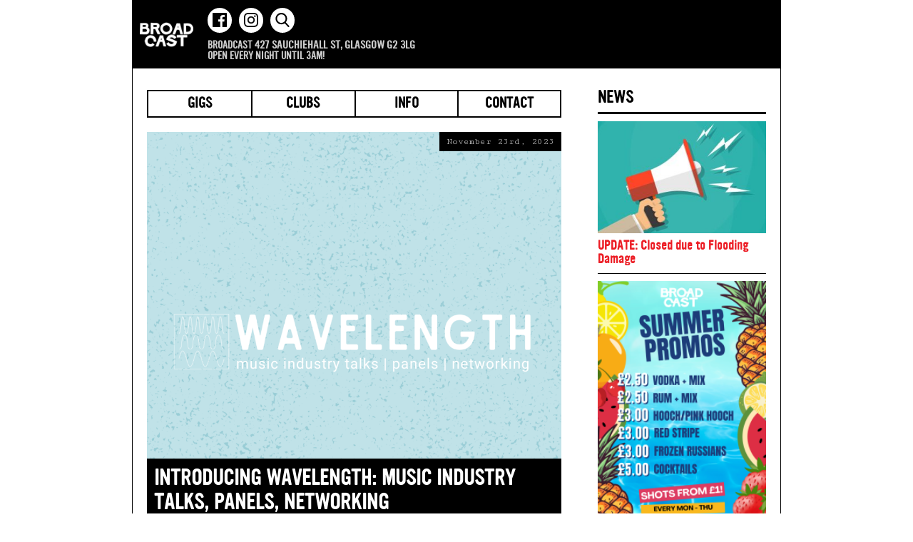

--- FILE ---
content_type: text/html; charset=UTF-8
request_url: http://broadcastglasgow.com/2023/11/23/wavelength-music-industry-talks-panels-networking/
body_size: 7054
content:
<!DOCTYPE html>

<!--[if IEMobile 7 ]><html class="iem7 old"><![endif]-->
<!--[if lt IE 7 ]><html lang="en" class="ie6 old"><![endif]-->
<!--[if IE 7 ]><html lang="en" class="ie7 old"><![endif]-->
<!--[if IE 8 ]><html lang="en" class="ie8"><![endif]-->
<!--[if (gte IE 9)|(gt IEMobile 7)|!(IEMobile)|!(IE)]><!--><html lang="en"><!--<![endif]-->

    <head>
	    <meta charset="utf-8" />
	    <title>Broadcast  &raquo; Blog Archive   &raquo; Introducing WAVELENGTH: Music Industry Talks, Panels, Networking</title>

	    <meta http-equiv="X-UA-Compatible" content="IE=edge,chrome=1">
	    <meta http-equiv="cleartype" content="on">
	    <meta name="viewport" content="width=device-width, initial-scale=1.0">

	    <meta name="description" content="Glasgow nightclub and venue" />
	    <meta property="og:title" content="Broadcast" />
	    <meta property="og:description" content="Glasgow nightclub and venue" />

		<link rel="stylesheet" href="http://broadcastglasgow.com/wp-content/themes/broadcast-4.7/style.css" type="text/css" media="screen" />
		<link href="https://fonts.googleapis.com/css?family=Cutive+Mono" rel="stylesheet">

		<!--[if lte IE 9]>
		<script src="http://html5shiv.googlecode.com/svn/trunk/html5.js"></script>
		<![endif]-->

		<link rel="alternate" type="application/rss+xml" title="Broadcast RSS Feed" href="http://broadcastglasgow.com/feed/" />
		<link rel="pingback" href="http://broadcastglasgow.com/xmlrpc.php" />
						<meta name='robots' content='max-image-preview:large' />
<link rel='stylesheet' id='wp-block-library-css' href='http://broadcastglasgow.com/wp-includes/css/dist/block-library/style.min.css?ver=6.2.8' type='text/css' media='all' />
<link rel='stylesheet' id='classic-theme-styles-css' href='http://broadcastglasgow.com/wp-includes/css/classic-themes.min.css?ver=6.2.8' type='text/css' media='all' />
<style id='global-styles-inline-css' type='text/css'>
body{--wp--preset--color--black: #000000;--wp--preset--color--cyan-bluish-gray: #abb8c3;--wp--preset--color--white: #ffffff;--wp--preset--color--pale-pink: #f78da7;--wp--preset--color--vivid-red: #cf2e2e;--wp--preset--color--luminous-vivid-orange: #ff6900;--wp--preset--color--luminous-vivid-amber: #fcb900;--wp--preset--color--light-green-cyan: #7bdcb5;--wp--preset--color--vivid-green-cyan: #00d084;--wp--preset--color--pale-cyan-blue: #8ed1fc;--wp--preset--color--vivid-cyan-blue: #0693e3;--wp--preset--color--vivid-purple: #9b51e0;--wp--preset--gradient--vivid-cyan-blue-to-vivid-purple: linear-gradient(135deg,rgba(6,147,227,1) 0%,rgb(155,81,224) 100%);--wp--preset--gradient--light-green-cyan-to-vivid-green-cyan: linear-gradient(135deg,rgb(122,220,180) 0%,rgb(0,208,130) 100%);--wp--preset--gradient--luminous-vivid-amber-to-luminous-vivid-orange: linear-gradient(135deg,rgba(252,185,0,1) 0%,rgba(255,105,0,1) 100%);--wp--preset--gradient--luminous-vivid-orange-to-vivid-red: linear-gradient(135deg,rgba(255,105,0,1) 0%,rgb(207,46,46) 100%);--wp--preset--gradient--very-light-gray-to-cyan-bluish-gray: linear-gradient(135deg,rgb(238,238,238) 0%,rgb(169,184,195) 100%);--wp--preset--gradient--cool-to-warm-spectrum: linear-gradient(135deg,rgb(74,234,220) 0%,rgb(151,120,209) 20%,rgb(207,42,186) 40%,rgb(238,44,130) 60%,rgb(251,105,98) 80%,rgb(254,248,76) 100%);--wp--preset--gradient--blush-light-purple: linear-gradient(135deg,rgb(255,206,236) 0%,rgb(152,150,240) 100%);--wp--preset--gradient--blush-bordeaux: linear-gradient(135deg,rgb(254,205,165) 0%,rgb(254,45,45) 50%,rgb(107,0,62) 100%);--wp--preset--gradient--luminous-dusk: linear-gradient(135deg,rgb(255,203,112) 0%,rgb(199,81,192) 50%,rgb(65,88,208) 100%);--wp--preset--gradient--pale-ocean: linear-gradient(135deg,rgb(255,245,203) 0%,rgb(182,227,212) 50%,rgb(51,167,181) 100%);--wp--preset--gradient--electric-grass: linear-gradient(135deg,rgb(202,248,128) 0%,rgb(113,206,126) 100%);--wp--preset--gradient--midnight: linear-gradient(135deg,rgb(2,3,129) 0%,rgb(40,116,252) 100%);--wp--preset--duotone--dark-grayscale: url('#wp-duotone-dark-grayscale');--wp--preset--duotone--grayscale: url('#wp-duotone-grayscale');--wp--preset--duotone--purple-yellow: url('#wp-duotone-purple-yellow');--wp--preset--duotone--blue-red: url('#wp-duotone-blue-red');--wp--preset--duotone--midnight: url('#wp-duotone-midnight');--wp--preset--duotone--magenta-yellow: url('#wp-duotone-magenta-yellow');--wp--preset--duotone--purple-green: url('#wp-duotone-purple-green');--wp--preset--duotone--blue-orange: url('#wp-duotone-blue-orange');--wp--preset--font-size--small: 13px;--wp--preset--font-size--medium: 20px;--wp--preset--font-size--large: 36px;--wp--preset--font-size--x-large: 42px;--wp--preset--spacing--20: 0.44rem;--wp--preset--spacing--30: 0.67rem;--wp--preset--spacing--40: 1rem;--wp--preset--spacing--50: 1.5rem;--wp--preset--spacing--60: 2.25rem;--wp--preset--spacing--70: 3.38rem;--wp--preset--spacing--80: 5.06rem;--wp--preset--shadow--natural: 6px 6px 9px rgba(0, 0, 0, 0.2);--wp--preset--shadow--deep: 12px 12px 50px rgba(0, 0, 0, 0.4);--wp--preset--shadow--sharp: 6px 6px 0px rgba(0, 0, 0, 0.2);--wp--preset--shadow--outlined: 6px 6px 0px -3px rgba(255, 255, 255, 1), 6px 6px rgba(0, 0, 0, 1);--wp--preset--shadow--crisp: 6px 6px 0px rgba(0, 0, 0, 1);}:where(.is-layout-flex){gap: 0.5em;}body .is-layout-flow > .alignleft{float: left;margin-inline-start: 0;margin-inline-end: 2em;}body .is-layout-flow > .alignright{float: right;margin-inline-start: 2em;margin-inline-end: 0;}body .is-layout-flow > .aligncenter{margin-left: auto !important;margin-right: auto !important;}body .is-layout-constrained > .alignleft{float: left;margin-inline-start: 0;margin-inline-end: 2em;}body .is-layout-constrained > .alignright{float: right;margin-inline-start: 2em;margin-inline-end: 0;}body .is-layout-constrained > .aligncenter{margin-left: auto !important;margin-right: auto !important;}body .is-layout-constrained > :where(:not(.alignleft):not(.alignright):not(.alignfull)){max-width: var(--wp--style--global--content-size);margin-left: auto !important;margin-right: auto !important;}body .is-layout-constrained > .alignwide{max-width: var(--wp--style--global--wide-size);}body .is-layout-flex{display: flex;}body .is-layout-flex{flex-wrap: wrap;align-items: center;}body .is-layout-flex > *{margin: 0;}:where(.wp-block-columns.is-layout-flex){gap: 2em;}.has-black-color{color: var(--wp--preset--color--black) !important;}.has-cyan-bluish-gray-color{color: var(--wp--preset--color--cyan-bluish-gray) !important;}.has-white-color{color: var(--wp--preset--color--white) !important;}.has-pale-pink-color{color: var(--wp--preset--color--pale-pink) !important;}.has-vivid-red-color{color: var(--wp--preset--color--vivid-red) !important;}.has-luminous-vivid-orange-color{color: var(--wp--preset--color--luminous-vivid-orange) !important;}.has-luminous-vivid-amber-color{color: var(--wp--preset--color--luminous-vivid-amber) !important;}.has-light-green-cyan-color{color: var(--wp--preset--color--light-green-cyan) !important;}.has-vivid-green-cyan-color{color: var(--wp--preset--color--vivid-green-cyan) !important;}.has-pale-cyan-blue-color{color: var(--wp--preset--color--pale-cyan-blue) !important;}.has-vivid-cyan-blue-color{color: var(--wp--preset--color--vivid-cyan-blue) !important;}.has-vivid-purple-color{color: var(--wp--preset--color--vivid-purple) !important;}.has-black-background-color{background-color: var(--wp--preset--color--black) !important;}.has-cyan-bluish-gray-background-color{background-color: var(--wp--preset--color--cyan-bluish-gray) !important;}.has-white-background-color{background-color: var(--wp--preset--color--white) !important;}.has-pale-pink-background-color{background-color: var(--wp--preset--color--pale-pink) !important;}.has-vivid-red-background-color{background-color: var(--wp--preset--color--vivid-red) !important;}.has-luminous-vivid-orange-background-color{background-color: var(--wp--preset--color--luminous-vivid-orange) !important;}.has-luminous-vivid-amber-background-color{background-color: var(--wp--preset--color--luminous-vivid-amber) !important;}.has-light-green-cyan-background-color{background-color: var(--wp--preset--color--light-green-cyan) !important;}.has-vivid-green-cyan-background-color{background-color: var(--wp--preset--color--vivid-green-cyan) !important;}.has-pale-cyan-blue-background-color{background-color: var(--wp--preset--color--pale-cyan-blue) !important;}.has-vivid-cyan-blue-background-color{background-color: var(--wp--preset--color--vivid-cyan-blue) !important;}.has-vivid-purple-background-color{background-color: var(--wp--preset--color--vivid-purple) !important;}.has-black-border-color{border-color: var(--wp--preset--color--black) !important;}.has-cyan-bluish-gray-border-color{border-color: var(--wp--preset--color--cyan-bluish-gray) !important;}.has-white-border-color{border-color: var(--wp--preset--color--white) !important;}.has-pale-pink-border-color{border-color: var(--wp--preset--color--pale-pink) !important;}.has-vivid-red-border-color{border-color: var(--wp--preset--color--vivid-red) !important;}.has-luminous-vivid-orange-border-color{border-color: var(--wp--preset--color--luminous-vivid-orange) !important;}.has-luminous-vivid-amber-border-color{border-color: var(--wp--preset--color--luminous-vivid-amber) !important;}.has-light-green-cyan-border-color{border-color: var(--wp--preset--color--light-green-cyan) !important;}.has-vivid-green-cyan-border-color{border-color: var(--wp--preset--color--vivid-green-cyan) !important;}.has-pale-cyan-blue-border-color{border-color: var(--wp--preset--color--pale-cyan-blue) !important;}.has-vivid-cyan-blue-border-color{border-color: var(--wp--preset--color--vivid-cyan-blue) !important;}.has-vivid-purple-border-color{border-color: var(--wp--preset--color--vivid-purple) !important;}.has-vivid-cyan-blue-to-vivid-purple-gradient-background{background: var(--wp--preset--gradient--vivid-cyan-blue-to-vivid-purple) !important;}.has-light-green-cyan-to-vivid-green-cyan-gradient-background{background: var(--wp--preset--gradient--light-green-cyan-to-vivid-green-cyan) !important;}.has-luminous-vivid-amber-to-luminous-vivid-orange-gradient-background{background: var(--wp--preset--gradient--luminous-vivid-amber-to-luminous-vivid-orange) !important;}.has-luminous-vivid-orange-to-vivid-red-gradient-background{background: var(--wp--preset--gradient--luminous-vivid-orange-to-vivid-red) !important;}.has-very-light-gray-to-cyan-bluish-gray-gradient-background{background: var(--wp--preset--gradient--very-light-gray-to-cyan-bluish-gray) !important;}.has-cool-to-warm-spectrum-gradient-background{background: var(--wp--preset--gradient--cool-to-warm-spectrum) !important;}.has-blush-light-purple-gradient-background{background: var(--wp--preset--gradient--blush-light-purple) !important;}.has-blush-bordeaux-gradient-background{background: var(--wp--preset--gradient--blush-bordeaux) !important;}.has-luminous-dusk-gradient-background{background: var(--wp--preset--gradient--luminous-dusk) !important;}.has-pale-ocean-gradient-background{background: var(--wp--preset--gradient--pale-ocean) !important;}.has-electric-grass-gradient-background{background: var(--wp--preset--gradient--electric-grass) !important;}.has-midnight-gradient-background{background: var(--wp--preset--gradient--midnight) !important;}.has-small-font-size{font-size: var(--wp--preset--font-size--small) !important;}.has-medium-font-size{font-size: var(--wp--preset--font-size--medium) !important;}.has-large-font-size{font-size: var(--wp--preset--font-size--large) !important;}.has-x-large-font-size{font-size: var(--wp--preset--font-size--x-large) !important;}
.wp-block-navigation a:where(:not(.wp-element-button)){color: inherit;}
:where(.wp-block-columns.is-layout-flex){gap: 2em;}
.wp-block-pullquote{font-size: 1.5em;line-height: 1.6;}
</style>
<link rel='stylesheet' id='titan-adminbar-styles-css' href='http://broadcastglasgow.com/wp-content/plugins/anti-spam/assets/css/admin-bar.css?ver=7.3.5' type='text/css' media='all' />
<link rel="https://api.w.org/" href="http://broadcastglasgow.com/wp-json/" /><link rel="alternate" type="application/json" href="http://broadcastglasgow.com/wp-json/wp/v2/posts/32335" /><link rel="alternate" type="application/json+oembed" href="http://broadcastglasgow.com/wp-json/oembed/1.0/embed?url=http%3A%2F%2Fbroadcastglasgow.com%2F2023%2F11%2F23%2Fwavelength-music-industry-talks-panels-networking%2F" />
<link rel="alternate" type="text/xml+oembed" href="http://broadcastglasgow.com/wp-json/oembed/1.0/embed?url=http%3A%2F%2Fbroadcastglasgow.com%2F2023%2F11%2F23%2Fwavelength-music-industry-talks-panels-networking%2F&#038;format=xml" />
<script type="text/javascript">var showText='Read More';var hideText='Read Less';</script><script type="text/javascript" src="http://broadcastglasgow.com/wp-content/plugins/sliding-read-more/jquery-1.4.2.min.js"></script><script type="text/javascript" src="http://broadcastglasgow.com/wp-content/plugins/sliding-read-more/jslide.js"></script>
<!-- WordPress Facebook Integration Begin -->
<!-- Facebook Pixel Code -->
<script>
!function(f,b,e,v,n,t,s){if(f.fbq)return;n=f.fbq=function(){n.callMethod?
n.callMethod.apply(n,arguments):n.queue.push(arguments)};if(!f._fbq)f._fbq=n;
n.push=n;n.loaded=!0;n.version='2.0';n.queue=[];t=b.createElement(e);t.async=!0;
t.src=v;s=b.getElementsByTagName(e)[0];s.parentNode.insertBefore(t,s)}(window,
document,'script','https://connect.facebook.net/en_US/fbevents.js');
fbq('init', '350181965415645', {}, {
    "agent": "wordpress-6.2.8-1.7.5"
});

fbq('track', 'PageView', {
    "source": "wordpress",
    "version": "6.2.8",
    "pluginVersion": "1.7.5"
});

<!-- Support AJAX add to cart -->
if(typeof jQuery != 'undefined') {
  jQuery(document).ready(function($){
    jQuery('body').on('added_to_cart', function(event) {

      // Ajax action.
      $.get('?wc-ajax=fb_inject_add_to_cart_event', function(data) {
        $('head').append(data);
      });

    });
  });
}
<!-- End Support AJAX add to cart -->

</script>
<!-- DO NOT MODIFY -->
<!-- End Facebook Pixel Code -->
<!-- WordPress Facebook Integration end -->
      
<!-- Facebook Pixel Code -->
<noscript>
<img height="1" width="1" style="display:none"
src="https://www.facebook.com/tr?id=350181965415645&ev=PageView&noscript=1"/>
</noscript>
<!-- DO NOT MODIFY -->
<!-- End Facebook Pixel Code -->
    <link rel="icon" href="http://broadcastglasgow.com/wp-content/uploads/2023/03/cropped-bcastwebsite11-32x32.png" sizes="32x32" />
<link rel="icon" href="http://broadcastglasgow.com/wp-content/uploads/2023/03/cropped-bcastwebsite11-192x192.png" sizes="192x192" />
<link rel="apple-touch-icon" href="http://broadcastglasgow.com/wp-content/uploads/2023/03/cropped-bcastwebsite11-180x180.png" />
<meta name="msapplication-TileImage" content="http://broadcastglasgow.com/wp-content/uploads/2023/03/cropped-bcastwebsite11-270x270.png" />

	</head>
    <body>

		<div class="headbg" id="stickhead">

	        <header class="clearfix" role="banner">

	        	<div id="h-left">

	        		<div class="clearfix header-wrapper">

						<h1><a href="http://broadcastglasgow.com">Broadcast</a></h1>

						<div id="nav">
							<ul id="scrollto" class="clearfix">
								<li class="header-social-item facebook"><a href="https://www.facebook.com/broadcastglasgow"><svg aria-labelledby="simpleicons-facebook-icon" role="img" viewBox="0 0 24 24" xmlns="http://www.w3.org/2000/svg"><title id="simpleicons-facebook-icon">Facebook icon</title><path d="M22.676 0H1.324C.593 0 0 .593 0 1.324v21.352C0 23.408.593 24 1.324 24h11.494v-9.294H9.689v-3.621h3.129V8.41c0-3.099 1.894-4.785 4.659-4.785 1.325 0 2.464.097 2.796.141v3.24h-1.921c-1.5 0-1.792.721-1.792 1.771v2.311h3.584l-.465 3.63H16.56V24h6.115c.733 0 1.325-.592 1.325-1.324V1.324C24 .593 23.408 0 22.676 0"/></svg><span class="away"> Facebook</span></a></li>
								<li class="header-social-item instagram"><a href="https://www.instagram.com/broadcastglasgow/"><svg aria-labelledby="simpleicons-instagram-icon" role="img" viewBox="0 0 24 24" xmlns="http://www.w3.org/2000/svg"><title id="simpleicons-instagram-icon">Instagram icon</title><path d="M12 0C8.74 0 8.333.015 7.053.072 5.775.132 4.905.333 4.14.63c-.789.306-1.459.717-2.126 1.384S.935 3.35.63 4.14C.333 4.905.131 5.775.072 7.053.012 8.333 0 8.74 0 12s.015 3.667.072 4.947c.06 1.277.261 2.148.558 2.913.306.788.717 1.459 1.384 2.126.667.666 1.336 1.079 2.126 1.384.766.296 1.636.499 2.913.558C8.333 23.988 8.74 24 12 24s3.667-.015 4.947-.072c1.277-.06 2.148-.262 2.913-.558.788-.306 1.459-.718 2.126-1.384.666-.667 1.079-1.335 1.384-2.126.296-.765.499-1.636.558-2.913.06-1.28.072-1.687.072-4.947s-.015-3.667-.072-4.947c-.06-1.277-.262-2.149-.558-2.913-.306-.789-.718-1.459-1.384-2.126C21.319 1.347 20.651.935 19.86.63c-.765-.297-1.636-.499-2.913-.558C15.667.012 15.26 0 12 0zm0 2.16c3.203 0 3.585.016 4.85.071 1.17.055 1.805.249 2.227.415.562.217.96.477 1.382.896.419.42.679.819.896 1.381.164.422.36 1.057.413 2.227.057 1.266.07 1.646.07 4.85s-.015 3.585-.074 4.85c-.061 1.17-.256 1.805-.421 2.227-.224.562-.479.96-.899 1.382-.419.419-.824.679-1.38.896-.42.164-1.065.36-2.235.413-1.274.057-1.649.07-4.859.07-3.211 0-3.586-.015-4.859-.074-1.171-.061-1.816-.256-2.236-.421-.569-.224-.96-.479-1.379-.899-.421-.419-.69-.824-.9-1.38-.165-.42-.359-1.065-.42-2.235-.045-1.26-.061-1.649-.061-4.844 0-3.196.016-3.586.061-4.861.061-1.17.255-1.814.42-2.234.21-.57.479-.96.9-1.381.419-.419.81-.689 1.379-.898.42-.166 1.051-.361 2.221-.421 1.275-.045 1.65-.06 4.859-.06l.045.03zm0 3.678c-3.405 0-6.162 2.76-6.162 6.162 0 3.405 2.76 6.162 6.162 6.162 3.405 0 6.162-2.76 6.162-6.162 0-3.405-2.76-6.162-6.162-6.162zM12 16c-2.21 0-4-1.79-4-4s1.79-4 4-4 4 1.79 4 4-1.79 4-4 4zm7.846-10.405c0 .795-.646 1.44-1.44 1.44-.795 0-1.44-.646-1.44-1.44 0-.794.646-1.439 1.44-1.439.793-.001 1.44.645 1.44 1.439z"/></svg><span class="away"> Instagram</span></a></li>
								<li class="header-social-item search"><a href="http://broadcastglasgow.com/search-form/"><svg version="1.1" id="Capa_1" xmlns="http://www.w3.org/2000/svg" xmlns:xlink="http://www.w3.org/1999/xlink" x="0px" y="0px"
	 viewBox="0 0 56.966 56.966" style="enable-background:new 0 0 56.966 56.966;" xml:space="preserve">
<path d="M55.146,51.887L41.588,37.786c3.486-4.144,5.396-9.358,5.396-14.786c0-12.682-10.318-23-23-23s-23,10.318-23,23
	s10.318,23,23,23c4.761,0,9.298-1.436,13.177-4.162l13.661,14.208c0.571,0.593,1.339,0.92,2.162,0.92
	c0.779,0,1.518-0.297,2.079-0.837C56.255,54.982,56.293,53.08,55.146,51.887z M23.984,6c9.374,0,17,7.626,17,17s-7.626,17-17,17
	s-17-7.626-17-17S14.61,6,23.984,6z"/>
</svg><span class="away"> Search</span></a></li>
							</ul>
							<div class="vcard">
			 			<span class="fn org">Broadcast</span>
			 			<span class="adr">
			  				<span class="street-address">427 Sauchiehall St</span>,
			  				<span class="locality">Glasgow</span>
			  				<span class="postal-code">G2 3LG</span>
			 			</span>
			 			<p>Open every night until 3AM!</p>
					</div>
						</div>

					</div>

	        	</div>

				<div class="go-top"><a href="#">Top</a></div>
	        </header>
		</div>

<div class="clearfix" role="main">

	
		<div id="content">
			<ul class="new-nav clearfix" id="sticknav">
				<li class="new-nav-item"><a href="http://broadcastglasgow.com/">Gigs</a></li>
				<li class="new-nav-item"><a href="http://broadcastglasgow.com/clubs">Clubs</a></li>
				<li class="new-nav-item"><a href="http://broadcastglasgow.com/about">Info</a></li>
				<li class="new-nav-item"><a href="http://broadcastglasgow.com/contact">Contact</a></li>
			</ul>

				
			<article class="post">

				<div class="post__header">

					<img width="910" height="910" src="http://broadcastglasgow.com/wp-content/uploads/2023/11/WAVELENGTH-01-SQUARE-2-910x910.png" class="attachment-large size-large wp-post-image" alt="Logo with text: WAVELENGTH. Music Industry Talks, Panels, Networking" decoding="async" srcset="http://broadcastglasgow.com/wp-content/uploads/2023/11/WAVELENGTH-01-SQUARE-2-910x910.png 910w, http://broadcastglasgow.com/wp-content/uploads/2023/11/WAVELENGTH-01-SQUARE-2-300x300.png 300w, http://broadcastglasgow.com/wp-content/uploads/2023/11/WAVELENGTH-01-SQUARE-2-100x100.png 100w, http://broadcastglasgow.com/wp-content/uploads/2023/11/WAVELENGTH-01-SQUARE-2-768x768.png 768w, http://broadcastglasgow.com/wp-content/uploads/2023/11/WAVELENGTH-01-SQUARE-2.png 1080w" sizes="(max-width: 910px) 100vw, 910px" />
					<h2 class="entry-title">Introducing WAVELENGTH: Music Industry Talks, Panels, Networking</h2>

					<time>November 23rd, 2023</time>

				</div>

				
<p>Introducing WAVELENGTH: A series of music industry talks, panels, and networking events hosted at Broadcast, Glasgow.</p>



<p>We&#8217;re kicking&nbsp;things off on Monday 11th December with WAVELENGTH 01: Spotlight on Electronic Music Production.&nbsp;</p>



<p>Kintra&#8217;s Frankie Elyse will be in conversation with Hayley Zalassi and t e s t p r e s s to discuss their approach to creating music, as well as their experience of the industry and their biggest successes so far.&nbsp;</p>



<p>This will be followed by an audience Q&amp;A and networking session to give attendees the chance to build on their own learning and make new connections.</p>



<p>Tickets are priced at an accessible £2 + booking fee and spaces are limited!<br><br>Tickets: https://www.eventim-light.com/uk/a/629f86af3f48093e5c363625/e/655f7a299ccc0913cb57ac9b?lang=en</p>

			</article>

						
	</div>
	<div id="sidebar">
	<h2><a href="http://broadcastglasgow.com/magazine">News</a></h2>
	<ul>
		  		  					<li class="list__item">
				<a href="http://broadcastglasgow.com/2024/09/06/update-closed-due-to-flooding-damage/">
																	<img src="http://broadcastglasgow.com/wp-content/themes/broadcast-4.7/img/grey.gif" alt="" class="lazyload" data-src="http://broadcastglasgow.com/wp-content/uploads/2024/09/Eye_catching_ways_to_make_announcements.2aee7ba1.5d605628-300x200.jpg"/>					<h3>UPDATE: Closed due to Flooding Damage</h3>
				</a>
			</li>
					<li class="list__item">
				<a href="http://broadcastglasgow.com/2024/06/25/summer-drinks-promos/">
																	<img src="http://broadcastglasgow.com/wp-content/themes/broadcast-4.7/img/grey.gif" alt="" class="lazyload" data-src="http://broadcastglasgow.com/wp-content/uploads/2024/06/Broadcast-Summer-Promos-212x300.png"/>					<h3>Summer Drinks Promos!</h3>
				</a>
			</li>
					<li class="list__item">
				<a href="http://broadcastglasgow.com/2024/05/03/stag-dagger-warm-up-party-red-vanilla-the-crails-post-ironic-state-dot-pixis/">
																	<img src="http://broadcastglasgow.com/wp-content/themes/broadcast-4.7/img/grey.gif" alt="" class="lazyload" data-src="http://broadcastglasgow.com/wp-content/uploads/2024/04/Warm-Up-1-300x300.png"/>					<h3>Stag &#038; Dagger Warm Up Party <br/> Red Vanilla <br/> The Crails <br/> Post Ironic State <br/> Dot Pixis</h3>
				</a>
			</li>
			</ul>
</div>
</div>
	<div id="footer">

		<div class="">
 			<span class="fn org">Broadcast</span>
			 			<span class="adr">
			  				<span class="street-address">427 Sauchiehall St</span>,
			  				<span class="locality">Glasgow</span>
			  				<span class="postal-code">G2 3LG</span>
			 			</span>
 			//
 			Open every night until 3AM!
		</div>

	</div>
</div>

<script type='text/javascript' src='http://broadcastglasgow.com/wp-includes/js/comment-reply.min.js?ver=6.2.8' id='comment-reply-js'></script>
<script src="https://ajax.googleapis.com/ajax/libs/jquery/2.2.4/jquery.min.js"></script>
<script type="text/javascript" src="http://broadcastglasgow.com/wp-content/themes/broadcast-4.7/js/jquery.bxslider.min.js"></script>
<script type="text/javascript">
	var $j = jQuery.noConflict();
	$j(document).ready(function(){

		$j('iframe').parent('p').addClass('video-container');
		$j(window).scroll(function() {
			if ($j(this).scrollTop() > 100) {
				$j('.go-top').fadeIn(200);
			} else {
				$j('.go-top').fadeOut(200);
			}
		});

		$j('.bxwrapper').bxSlider({
			'mode' : 'fade',
			'controls' : false,
			'pager' : false,
			'auto' : true,
			'pause' : 5000

		});

	});
</script>
<script type="text/javascript" src="http://broadcastglasgow.com/wp-content/themes/broadcast-4.7/js/jquery.sticky-kit.min.js"></script>
<script>
	var $j = jQuery.noConflict();
	$j("#sticknav").stick_in_parent();
</script>
<script src="https://cdn.jsdelivr.net/npm/lazyload@2.0.0-beta.2/lazyload.js"></script>
<script>
	lazyload();
</script>
</body>
</html>


--- FILE ---
content_type: text/css
request_url: http://broadcastglasgow.com/wp-content/themes/broadcast-4.7/style.css
body_size: 4868
content:
/*
Theme Name:		Broadcast 4.7
Theme URI:		http://nonimage.com
Description:	Broadcast theme
Version:		4.7
Author:			Nonimage
Author URI:		http://nonimage.com
*/

/*-------------------------[Globals]-------------------------*/
html,body,div,span,applet,object,iframe,h1,h2,h3,h4,h5,h6,p,blockquote,pre,a,abbr,acronym,address,big,cite,code,del,dfn,em,font,img,ins,kbd,q,s,samp,small,strike,strong,sub,sup,tt,var,b,u,i,center,dl,dt,dd,ol,ul,li,fieldset,form,label,legend,table,caption,tbody,tfoot,thead,tr,th,td,article,aside,canvas,details,figcaption,figure,footer,header,hgroup,menu,nav,section,summary,time,mark,audio,video{background:transparent;border:0;font-size:105%;outline:0;vertical-align:baseline;margin:0;padding:0;}html{font-size:62.5%;line-height:1.25em;}article,aside,details,figcaption,figure,footer,header,hgroup,menu,nav,section{display:block;}select,input,button,textarea{font-size:99%;}strong,b{font-weight:700;}em,i{font-style:italic;}blockquote,q{quotes:none;}blockquote:before,blockquote:after,q:before,q:after{content:none;}:focus{outline:0;}a{font-size:100%;vertical-align:baseline;background:transparent;margin:0;padding:0;}ins{text-decoration:none;}mark{font-style:italic;font-weight:700;}del{text-decoration:line-through;}abbr[title],dfn[title]{border-bottom:1px dotted;cursor:help;}pre,code,kbd,samp,tt{font-family:monospace;font-size:108%;line-height:100%;}table{border-collapse:collapse;border-spacing:0;}hr{display:block;height:1px;border:0;margin:1em 0;padding:0;}input,select{vertical-align:middle;}input[type=search]{-moz-appearance:none;-webkit-appearance:textfield;-moz-box-sizing:content-box;-webkit-box-sizing:content-box;box-sizing:content-box;}input[type=search]::-webkit-search-decoration,input[type=search]::-webkit-search-cancel-button,input[type=search]::-webkit-search-results-button,input[type=search]::-webkit-search-results-decoration{display:none;}.clearfix:after{clear:both;content:' ';display:block;font-size:0;height:0;line-height:0;visibility:hidden;width:0;}.ie6 .clearfix,.ie7 .clearfix{height:1% zoom: 1px;}body{-webkit-text-size-adjust:100%;-ms-text-size-adjust:100%;}img{border:0;vertical-align:middle;-ms-interpolation-mode:bicubic;}button,input,select,textarea{font-size:100%;vertical-align:middle;margin:0;}button,input{line-height:normal;}button,input[type=button],input[type=reset],input[type=submit]{cursor:pointer;-webkit-appearance:button;overflow:visible;}input[type=checkbox],input[type=radio]{box-sizing:border-box;width:13px;height:13px;padding:0;}input[type=search]::-webkit-search-decoration,input[type=search]::-webkit-search-cancel-button{-webkit-appearance:none;}textarea{overflow:auto;vertical-align:top;resize:vertical;}td{vertical-align:top;}nav ul,ol,ul{list-style:none;}input::-moz-focus-inner,button::-moz-focus-inner,button::-moz-focus-inner,input::-moz-focus-inner{border:0;padding:0;}
a, .go-top {
	-webkit-transition: all 0.3s ease;
	-moz-transition: all 0.3s ease;
	-o-transition: all 0.3s ease;
	transition: all 0.3s ease;
}
.clearfix:before, .clearfix:after {
	content: " ";
	display: table;
}
.clearfix:after {
	clear: both;
}
* {
	-moz-box-sizing: border-box;
	-webkit-box-sizing: border-box;
	box-sizing: border-box;
}
/*@font-face {
  font-family: 'Humanist';
  src: url('font/humanist-521-condensed-bt.eot');
  src: url('font/humanist-521-condensed-bt.eot?#iefix') format('embedded-opentype'),
  url('font/humanist-521-condensed-bt.woff') format('woff'),
  url('font/humanist-521-condensed-bt.ttf') format('truetype'),
  url('font/humanist-521-condensed-bt.svg#font-name') format('svg');
  font-weight: bold;
  font-style: normal;
}
@font-face {
    font-family: 'ywft';
    src: url('font/ywft-ultramagnetic-webfont.eot');
    src: url('font/ywft-ultramagnetic-webfont.eot?#iefix') format('embedded-opentype'),
         url('font/ywft-ultramagnetic-webfont.woff') format('woff'),
         url('font/ywft-ultramagnetic-webfont.ttf') format('truetype'),
         url('font/ywft-ultramagnetic-webfont.svg#ywft') format('svg');
    font-weight: normal;
    font-style: normal;
}*/
@font-face {
    font-family: 'ywft';
    src: url('font/ywft-ultramagnetic-light-webfont.eot');
    src: url('font/ywft-ultramagnetic-light-webfont.eot?#iefix') format('embedded-opentype'),
         url('font/ywft-ultramagnetic-light-webfont.woff') format('woff'),
         url('font/ywft-ultramagnetic-light-webfont.ttf') format('truetype'),
         url('font/ywft-ultramagnetic-light-webfont.svg#ywft') format('svg');
    font-weight: normal;
    font-style: normal;
}


/* =GLOBAL */

html {
	background-color: #fff;
	background-repeat: no-repeat;
	background-position: center center;
	background-attachment: fixed;
	-webkit-background-size: cover;
	-moz-background-size: cover;
	-o-background-size: cover;
	background-size: cover;;
	}

body {
	border: 1px solid #000;
	color: #000;
	font-size: 1.2em;
	line-height: 1.3em;
	margin: 0 auto;
	background: #fff;
	font-family: 'Cutive Mono', monospace;
	font-display: fallback;
	}

em,
i {
	font-family: 'Cutive Mono', monospace;
}

body.fb {
	width: 520px;
	}

html,
button,
input,
select,
textarea {
	font-family: sans-serif;
	}

a,
a:visited {
	color: #01888B;
	font-weight: bold;
	}

a:hover {
	color: #000;
	}

h2,
h3,
.tickets,
.tickets-fb,
.add-to-cal label,
.time,
.wpcf7-submit {
  	font-family: "ywft", sans-serif;
  	text-transform: uppercase;
	}

h2 {
	border-bottom: 3px solid #000;
	font-size: 1.6em;
	margin: 0 0 10px 0;
	padding-bottom: 18px;
	}
.fridays {
	color: #EC1D25;
	}

.saturdays {
	color: #1abcb1;
	}

.sundays {
	color: #fdf100;
	}

.mondays {
	color: #f8951d;
	}

.tuesdays {
	color: #ec008b;
	}

.wednesdays {
	color: #bed600;
	}

.thursdays {
	color: #01adef;
	}


/* STRUCTURE */
#featured-header {
	width: 100%;
	height: 400px;
	background: 50% 0 no-repeat fixed;
	position: relative;
}
.featured-text {
	background: #000;
	position: absolute;
	bottom: 20px;
	left: 20px;
	padding: 20px;
}
.featured-text p {
	font-family: "ywft", sans-serif;
	font-size: 1.8em;
	text-transform: uppercase;
	font-weight: bold;
	line-height: 1.2em;
}

#sidebar {
	display: none;
	float: left;
	margin-top: 20px;
	}

#sidebar h2 {
	margin-bottom: 10px;
	}

#sidebar .list__item {
	border-bottom: 1px solid #000;
	margin-bottom: 10px;
	padding-bottom: 10px;
	}

#sidebar .list__item a {
	border: 0;
	text-decoration: none;
	}

#sidebar .list__item img {
	height: auto;
	width: 100%;
	}

#sidebar .list__item h3 {
	border: 0;
	color: #ec1d25;
	font-size: 1.1em;
	line-height: 1.2;
	margin-top: 0.5em;
	text-decoration: none;
	text-transform:none;
	}


/* HEADER */
.headbg {
	background: #000;
}
header {
	margin: 0 10px 10px 10px;
	position: relative;
	color: #fff;
	padding-top: 10px;
	padding-bottom: 10px;
}
h1 {
	float: left;
	margin-right: 20px;
	}

h1 a {
	background: url(img/sp-logo.png) left top no-repeat;
	display: block;
	height: 75px;
	text-indent: -9000em;
	width: 75px;
	background-size: contain;
	}

.away {
	left: -9999em;
    position: absolute;
}

.header-social-item a {
	display: block;
	background: #fff;
	border-radius: 100px;
	padding: 7px;
}

.header-social-item a svg {
	fill: #000;
	width: 20px;
}

.new-nav {
	background: #fff;
	border: 2px solid #000;
	margin-bottom: 20px;
	z-index: 9999;
}

.new-nav-item {
	border-left: 2px solid #000;
	float: left;
	padding-top: 10px;
	padding-bottom: 10px;
	width: 25%;
}

.new-nav-item:first-child {
	border-left: 0;
}

.new-nav-item a {
	color: #000;
	display: block;
	font-size: 1.2em;
	font-family: "ywft", sans-serif;
    text-transform: uppercase;
    text-decoration: none;
    text-align: center;
}

.new-nav-item a:hover {
	color: #ec1d25;
}

#sharing {
	float: left;
	}

.twitter-share {
	margin: 5px 0 0 0;
	}

.mailing-list input[type="email"] {
	background: #ccc;
	border: 0;
	margin: 2px 0 6px 0;
	padding: 5px;
	width: 140px;
	-moz-border-radius: 4px;
	-webkit-border-radius: 4px;
	border-radius: 4px;
	-moz-box-shadow: inset 0 0 5px rgba(0, 0, 0, 0.5);
	-webkit-box-shadow: inset 0 0 5px rgba(0, 0, 0, 0.5);
	box-shadow: inset 0 0 5px rgba(0, 0, 0, 0.5);
	}

.mailing-list span {
	font-family: "ywft", sans-serif;
	font-weight: bold;
	margin-right: 10px;
	text-transform: uppercase;
	/* letter-spacing: 1px; */
	}

.header-wrapper {
	display: block;
	}

.vcard {
	color: #ccc;
	font-family: "ywft", sans-serif;
	font-size: .8em;
	font-weight: bold;
  	text-transform: uppercase;
  	margin-top: 10px;
	}


/* =NAV */

#nav {
	float: left;
	width: 65%;
	}

#nav ul li {
	float: left;
	margin-right: 10px;
	}

#nav ul li a {
	color: #fff;
	font-family: "ywft", sans-serif;
	text-transform: uppercase;
	font-size: 1em;
	text-decoration: none;
	}

#nav ul li a:hover {
	color: #EC1D25;
	}


.post {
	font-size: 1.2em;
	line-height: 1.3;
	}

.post__header {
	margin-bottom: 1em;
	position: relative;
	}

.post__header h2 {
	background: #000;
	bottom: 1em;
	color: #fff;
	padding: 10px 15px 5px 10px;
	}

.post-secondary .post__header h2 {
	bottom: 0;
	font-size: 1.2em;
	padding: 5px;
	}

.post__header time {
	background: #000;
	color: #ccc;
	font-size: 0.8em;
	padding: 5px 10px;
	position: absolute;
	right: 0;
	top: 0;
	}

.post h3 {
	font-size: 1.5em;
	}

.post p {
	margin-bottom: 1em;
	}

.post li {
	margin-bottom: 1em;
	margin-left: 1.5em;
	}

.post ul li {
	list-style-type: disc;
	}

.post ol li {
	list-style-type: decimal;
	}

.post img {
	height: auto;
	width: 100%;
	}

.post .video-container {
	margin-bottom: 20px;
	margin-top: 20px;
	}

.page-content-wrap {
	font-size: 1.3em;
	line-height: 1.2;
}

@media only all and (min-width: 550px) {

	#nav {
		width: 80%;
		}


	}

@media only all and (min-width: 650px) {

	#nav {
		width: 85%;
		}

	}

@media only all and (min-width: 850px) {

	#nav {
		width: 85%;
		}

	#nav {
		width: 87%;
	}

	.post__header h2 {
		left: 0;
		position: absolute;
		}

	.bxcontent {
		position: absolute;
		bottom: 20px;
		left: 20px;
		}

	}

/* EVENTS */

.vevent {
	border-bottom: 2px solid #000;
	padding: 0.5em 0;
	position: relative;
	width: 100%;
}
.fimage {
	width: 19.23077%;
	float: left;
}
.vevent img {
	width: 100%;
	height: auto;
}
/*.wp-post-image {
	float: left;
	height: auto;
	margin: 0 20px 0.8em 0;
	width: 150px;
	}*/

.infonothumb {
	float: left;
	width: 100%;
}
.infowthumb {
	float: left;
	width: 76.92308%;
	margin-left: 3.84615%;
}
.time {
	font-size: 0.75em;
	padding: 1px 0;
	/* letter-spacing: 1px; */
	}

.time abbr,
.time a abbr {
	border: 0;
	color: #000;
	}

a.tickets {
	background: #fff;
	color: #000;
	font-size: 1em;
	font-weight: bold;
	margin-right: 20px;
	text-decoration: none;
	-moz-border-radius: 3px;
	-webkit-border-radius: 3px;
	border-radius: 3px;
	/* letter-spacing: 1px; */
	}
a.tickets-fb,
.add-to-cal {
	background: #fff;
	color: #000;
	display: inline;
	font-size: 1em;
	font-weight: bold;
	text-decoration: none;
	-moz-border-radius: 3px;
	-webkit-border-radius: 3px;
	border-radius: 3px;
}

.add-to-calendar-checkbox {
	font-size: 1em !important;
}

input.add-to-calendar-checkbox[type="checkbox"] {
	display: none;
	}

@media only all and (min-width: 700px) {



	}

.tickets:hover, .tickets-fb:hover, .add-to-cal:hover {
	color: #EC1D25;
	}

.vevent h3 {
	color: #ec1d25;
	font-size: 1.3em;
	line-height: 1.3em;
	margin: 0 0 10px 0;
	text-transform: none;
	}

.vevent h3 a {
	color: #ec1d25;
	text-decoration: none;
	}

.vevent .location {
	display: none;
	}

.vevent p {
	font-size: 0.9em;
	margin-bottom: 0.8em;
	}
.wp-smiley {
	width: 15px !important;
	height: 15px !important;
}
.video-container {
	position: relative;
	padding-bottom: 56.25%;
	padding-top: 30px;
	height: 0;
	overflow: hidden;
	}
.video-container iframe, .video-container object, .video-container embed {
	position: absolute;
	top: 0;
	left: 0;
	width: 100%;
	height: 100%;
}

/* SIDEBAR */

.widget h3 {
	font-size: 1.3em;
	line-height: 1.3em;
}

#sidebar li.widget {
	margin:20px 0 30px;
}

.hide {
	display: none;
	}

#sidebar hr {
	background: #000;
	border: 1px solid #000;
	margin: 0.5em 0;
	}

#sidebar h2 {
	margin-top: 0;
	padding: 0 0 10px 0;
	line-height: 1em;
	}

#sidebar h2 a {
	text-decoration: none;
	color: #000;
	}

#sidebar p {
	font-size: 0.9em;
	margin-bottom: 0.5em;
	}

p.entry {
	margin: 0.5em 0 0 0;
	}

input,
textarea {
	background: #ccc;
	border: 0;
	margin: 2px 0 15px 0;
	padding: 10px;
	width: 100%;
	-moz-border-radius: 4px;
	-webkit-border-radius: 4px;
	border-radius: 4px;
	-moz-box-shadow: inset 0 0 5px rgba(0, 0, 0, 0.5);
	-webkit-box-shadow: inset 0 0 5px rgba(0, 0, 0, 0.5);
	box-shadow: inset 0 0 5px rgba(0, 0, 0, 0.5);
	}

input.wpcf7-submit {
	background: #fff;
	color: #000;
	display: block;
	padding: 10px 0;
	text-transform: uppercase;
	width: 100%;
	-moz-box-shadow: none;
	-webkit-box-shadow: none;
	box-shadow: none;
	font-size: 1.5em;
}
/* photos page */
#page-content {
	width: 100%;
}
#page-wrapper {
	width: 100%;
	padding: 0 20px 20px;
}
.item {
	width: 213px;
	margin: 2px;
	-webkit-transition-duration: 0.7s;
     -moz-transition-duration: 0.7s;
      -ms-transition-duration: 0.7s;
       -o-transition-duration: 0.7s;
          transition-duration: 0.7s;
}
.item img {
	max-width: 213px;
	height: auto;
}

.go-top {
	position: fixed;
	bottom: 2em;
	right: 2em;
	background-color: rgba(0, 0, 0, 0.3);
	padding: 1em;
	display: none;
	z-index: 999;
}
.go-top a {
	background: url(img/up.png) no-repeat;
	padding-left: 12px;
	text-decoration: none;
	color: white;
	font-size: 12px;
	line-height: 12px;
}
.go-top:hover {
	background-color: rgba(0, 0, 0, 0.6);
	cursor: pointer;
}

.bx-wrapper {
	display: none;
	margin: 10px;
	margin-bottom: 20px !important;
	}

.bxbg {
	width: 100%;
	position: relative;
	background-repeat: no-repeat;
	background-position: center top;
	background-size: 100% auto;
}
.bxcontent {
	background: #000;
	padding: 20px;
	color: #fff;
}
.bxcontent p {
	font-family: "ywft", sans-serif;
	font-size: 1.6em;
	text-transform: uppercase;
	font-weight: bold;
	line-height: 1.2em;
}

@media (min-width: 541px) {
	body {
		max-width: 910px;
		width: 100%;
	}
	#content {
		float: left;
		margin-left: 20px;
		margin-top: 20px;
		width: 64%;
	}
	.bx-wrapper {
	display: block;
	}
	#sidebar {
		display: block;
		float: right;
		margin-right: 20px;
		margin-top: 20px;
		width: 26%;
	}
	#h-left {
		float: left;
		width: 100%;
	}
	#h-left .vcard {
		clear: both;
	}

	.post-secondary {
		float: left;
		margin-bottom: 1em;
		width: 48%;
		}

	.post-secondary:nth-child(even) {
		float: right;
		}

}
@media (max-width: 540px) {
	.nomobile {
		display: none;
	}

}
@media (max-width: 910px) {
	html {
		background: none;
	}
}

@media (max-width: 540px) {
	#content {
		float: left;
		margin-left: 10px;
		margin-right: 10px;
	}
	#sidebar {
		float: left;
		margin-top: 20px;
		width: 100%;
		margin-left: 0;
	}
	header h1 {
		float: left;
	}

	#featured-header {
		height: 300px;
	}

}

#footer {
	background: #000;
	color: #fff;
	font-family: "ywft", sans-serif;
	font-weight: bold;
  	text-transform: uppercase;
	margin-top: 10px;
	padding: 15px;
	}

.comedy-header {
	border-bottom: 3px solid #000;
	float: none;
	font-family: "ywft", sans-serif;
	font-size: 1.6em;
	margin: 0 0 10px 0;
	padding-bottom: 18px;
	text-transform: uppercase;
	}

.comedy-banner {
	height: auto;
	margin-bottom: 1em;
	width: 100%;
	}


/**
 * BxSlider v4.0 - Fully loaded, responsive content slider
 * http://bxslider.com
 *
 * Written by: Steven Wanderski, 2012
 * http://stevenwanderski.com
 * (while drinking Belgian ales and listening to jazz)
 *
 * CEO and founder of bxCreative, LTD
 * http://bxcreative.com
 */


/** RESET AND LAYOUT
===================================*/

.bx-wrapper {
	position: relative;
	margin: 0 auto 60px;
	padding: 0;
	*zoom: 1;
}

.bx-wrapper img {
	max-width: 100%;
	display: block;
}

/** THEME
===================================*/

.bx-wrapper .bx-viewport {
	/*-moz-box-shadow: 0 0 5px #ccc;
	-webkit-box-shadow: 0 0 5px #ccc;
	box-shadow: 0 0 5px #ccc;
	border: solid #fff 5px;
	left: -5px;
	background: #fff;*/
}

.bx-wrapper .bx-pager,
.bx-wrapper .bx-controls-auto {
	position: absolute;
	bottom: -30px;
	width: 100%;
}

/* LOADER */

.bx-wrapper .bx-loading {
	min-height: 50px;
	background: url(images/bx_loader.gif) center center no-repeat #fff;
	height: 100%;
	width: 100%;
	position: absolute;
	top: 0;
	left: 0;
	z-index: 2000;
}

/* PAGER */

.bx-wrapper .bx-pager {
	text-align: center;
	font-size: .85em;
	font-family: Arial;
	font-weight: bold;
	color: #666;
	padding-top: 20px;
}

.bx-wrapper .bx-pager .bx-pager-item,
.bx-wrapper .bx-controls-auto .bx-controls-auto-item {
	display: inline-block;
	*zoom: 1;
	*display: inline;
}

.bx-wrapper .bx-pager.bx-default-pager a {
	background: #666;
	text-indent: -9999px;
	display: block;
	width: 10px;
	height: 10px;
	margin: 0 5px;
	outline: 0;
	-moz-border-radius: 5px;
	-webkit-border-radius: 5px;
	border-radius: 5px;
}

.bx-wrapper .bx-pager.bx-default-pager a:hover,
.bx-wrapper .bx-pager.bx-default-pager a.active {
	background: #000;
}

/* DIRECTION CONTROLS (NEXT / PREV) */

.bx-wrapper .bx-prev {
	left: 10px;
	background: url(images/controls.png) no-repeat 0 -32px;
}

.bx-wrapper .bx-next {
	right: 10px;
	background: url(images/controls.png) no-repeat -43px -32px;
}

.bx-wrapper .bx-prev:hover {
	background-position: 0 0;
}

.bx-wrapper .bx-next:hover {
	background-position: -43px 0;
}

.bx-wrapper .bx-controls-direction a {
	position: absolute;
	top: 50%;
	margin-top: -16px;
	outline: 0;
	width: 32px;
	height: 32px;
	text-indent: -9999px;
	z-index: 9999;
}

.bx-wrapper .bx-controls-direction a.disabled {
	display: none;
}

/* AUTO CONTROLS (START / STOP) */

.bx-wrapper .bx-controls-auto {
	text-align: center;
}

.bx-wrapper .bx-controls-auto .bx-start {
	display: block;
	text-indent: -9999px;
	width: 10px;
	height: 11px;
	outline: 0;
	background: url(images/controls.png) -86px -11px no-repeat;
	margin: 0 3px;
}

.bx-wrapper .bx-controls-auto .bx-start:hover,
.bx-wrapper .bx-controls-auto .bx-start.active {
	background-position: -86px 0;
}

.bx-wrapper .bx-controls-auto .bx-stop {
	display: block;
	text-indent: -9999px;
	width: 9px;
	height: 11px;
	outline: 0;
	background: url(images/controls.png) -86px -44px no-repeat;
	margin: 0 3px;
}

.bx-wrapper .bx-controls-auto .bx-stop:hover,
.bx-wrapper .bx-controls-auto .bx-stop.active {
	background-position: -86px -33px;
}

/* PAGER WITH AUTO-CONTROLS HYBRID LAYOUT */

.bx-wrapper .bx-controls.bx-has-controls-auto.bx-has-pager .bx-pager {
	text-align: left;
	width: 80%;
}

.bx-wrapper .bx-controls.bx-has-controls-auto.bx-has-pager .bx-controls-auto {
	right: 0;
	width: 35px;
}

/* IMAGE CAPTIONS */

.bx-wrapper .bx-caption {
	position: absolute;
	bottom: 0;
	left: 0;
	background: #666\9;
	background: rgba(80, 80, 80, 0.75);
	width: 100%;
}

.bx-wrapper .bx-caption span {
	color: #fff;
	font-family: Arial;
	display: block;
	font-size: .85em;
	padding: 10px;
}


--- FILE ---
content_type: application/javascript
request_url: http://broadcastglasgow.com/wp-content/plugins/sliding-read-more/jslide.js
body_size: 472
content:
var $jslide = jQuery.noConflict();

$jslide(document).ready(function() {

// initialise the visibility check
var is_visible = false;

// append show/hide links to the element directly preceding the element with a class of "toggle"
$jslide('.toggle').prev().append(' <a href="#" class="toggleLink">'+showText+'</a>');

// hide all of the elements with a class of 'toggle'
$jslide('.toggle').hide();

// capture clicks on the toggle links
$jslide('a.toggleLink').click(function() {

// switch visibility
is_visible = !is_visible;

// change the link depending on whether the element is shown or hidden
$jslide(this).html( (!is_visible) ? showText : hideText);

// toggle the display - uncomment the next line for a basic "accordion" style
//$('.toggle').hide();$('a.toggleLink').html(showText);
$jslide(this).parent().next('.toggle').toggle('slow');

// return false so any link destination is not followed
return false;

});
});
